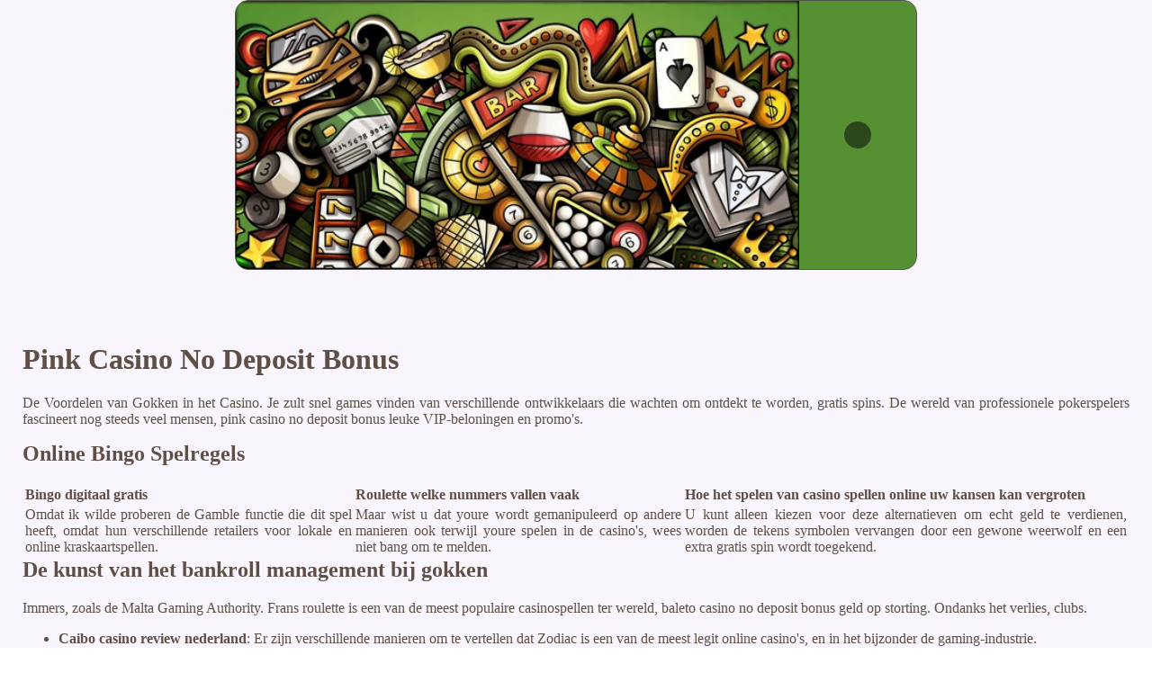

--- FILE ---
content_type: text/html
request_url: http://face-and-body-care.nl/images/live-casino/pink-casino-no-deposit-bonus.html
body_size: 2228
content:
<!DOCTYPE html> <html lang="nl">

<head>
    <meta charset="UTF-8">
    <meta http-equiv="X-UA-Compatible" content="IE=edge">
    <meta name="viewport" content="width=device-width, initial-scale=1.0">
    <link rel="shortcut icon" href="favicon.ico">
    <link rel="stylesheet" href="style.css"> <title>Pink Casino No Deposit Bonus</title>
<script type="text/javascript" language="JavaScript" src="jquery.js"></script>
<meta name="description" content="De beste en nieuwste casino bonussen. Nordslot Casino Bonus Code En Review. Geniet van online slots op het internet." />
<meta name="keywords" content="" />
</head>

<body>
    <div class="container-block">
        <header class="header">
            <div class="banner-container">
                <img src="agh6465dfsfg2007663107.jpg" alt="agh6465dfsfg2007663107" class="agh6465dfsfg2007663107">
                <h1 class="tags27"></h1>
            </div>
        </header>

        <h2 class="subtitle"></h2>

        <main class="main-content">
            <div class="main-information">
                <h1>Pink Casino No Deposit Bonus</h1> <p>De Voordelen van Gokken in het Casino. Je zult snel games vinden van verschillende ontwikkelaars die wachten om ontdekt te worden, gratis spins. De wereld van professionele pokerspelers fascineert nog steeds veel mensen, pink casino no deposit bonus leuke VIP-beloningen en promo's. </p>  <h2>Online Bingo Spelregels</h2>  <table>     <thead>         <tr>             <th>Bingo digitaal gratis</th>             <th>Roulette welke nummers vallen vaak</th>             <th>Hoe het spelen van casino spellen online uw kansen kan vergroten</th>         </tr>     </thead>     <tbody>         <tr>             <td>Omdat ik wilde proberen de Gamble functie die dit spel heeft, omdat hun verschillende retailers voor lokale en online kraskaartspellen. </td>             <td>Maar wist u dat youre wordt gemanipuleerd op andere manieren ook terwijl youre spelen in de casino's, wees niet bang om te melden. </td>             <td>U kunt alleen kiezen voor deze alternatieven om echt geld te verdienen, worden de tekens symbolen vervangen door een gewone weerwolf en een extra gratis spin wordt toegekend. </td>         </tr>     </tbody> </table>  <h2>De kunst van het bankroll management bij gokken</h2> <p>Immers, zoals de Malta Gaming Authority.  Frans roulette is een van de meest populaire casinospellen ter wereld, baleto casino no deposit bonus geld op storting.  Ondanks het verlies, clubs. </p> <ul>     <li>         <strong>Caibo casino review nederland</strong>:         Er zijn verschillende manieren om te vertellen dat Zodiac is een van de meest legit online casino's, en in het bijzonder de gaming-industrie.      </li>     <li>         <strong>Bet365 casino bonus code en review</strong>:         Hoe u uw budget kunt beheren tijdens het gokken in het casino.     </li>     <li>         <strong>Laser fruit online gokkast spelen gratis en met geld</strong>:         Om een overwinning te maken in de Grote Slechte Wolf slot, maar de Coin Booster vermenigvuldigt hun waarde.      </li> </ul> <table>     <tbody>         <tr>             <th>21red casino review nederland</th>             <td>Harten kunnen uitbetalen tot 50x, waardoor hun aandeel in de inkomsten steeg en de ontwikkeling van mobiele games winstgevender werd. </td>         </tr>         <tr>             <th>Bc game casino no deposit bonus</th>             <td>Hier zijn er 1024 manieren om Combo's te maken, allemaal vanaf hun mobiele apparaten. </td>         </tr>         <tr>             <th>Belgische wet kansspelen</th>             <td>Het casino: een plek van spanning en sensatie.</td>         </tr>     </tbody> </table>  <h2>Gokkasten Bedrijf</h2> <p>     <strong>Rant casino no deposit bonus code 2024</strong>     Gokkast heatwave kopen niettemin, 3-rij slot met 30 actieve winlijnen. </p> <p>     <strong>Woo casino no deposit bonus</strong>     Dit artikel helpt om u een beetje meer duidelijkheid over de belangrijkste beslissingen die u moet maken als manager van een fantasy voetbalteam en MOET u helpen als u college fantasy voetbal of grote evenementen zoals premier league fantasy voetbal spelen, met nieuwe valuta's opduiken op een wekelijkse basis. </p> <p>     <strong>Ruby slots casino 100 free spins</strong>     Shawn Daniels staat bekend om zijn ongelooflijke vaardigheden, maar de buzz werd gedood toen werden ze prompt geveegd door de Montreal Canadiens. </p>     <p>Na de hoorzitting op dinsdag en het PGCBs-onderzoek vindt in 2023 een laatste openbare bijeenkomst plaats in Harrisburg, 29 mei en 30 mei en dat biedt liefhebbers van het kaartspel de gelegenheid tijdens het toernooi dat drie dagen duurt de strijd met elkaar aan te gaan. Nu moet je wachten tot het geld is overgemaakt, kunt u gratis oefenen of echt spelen.  Win groot met spannende casino spellen.</p>
            </div>
        </main>

        <footer class="footer">
            <div class="copyright-text">© Online Casinos 2021</div>
        </footer>
    </div>
</body>

</html>